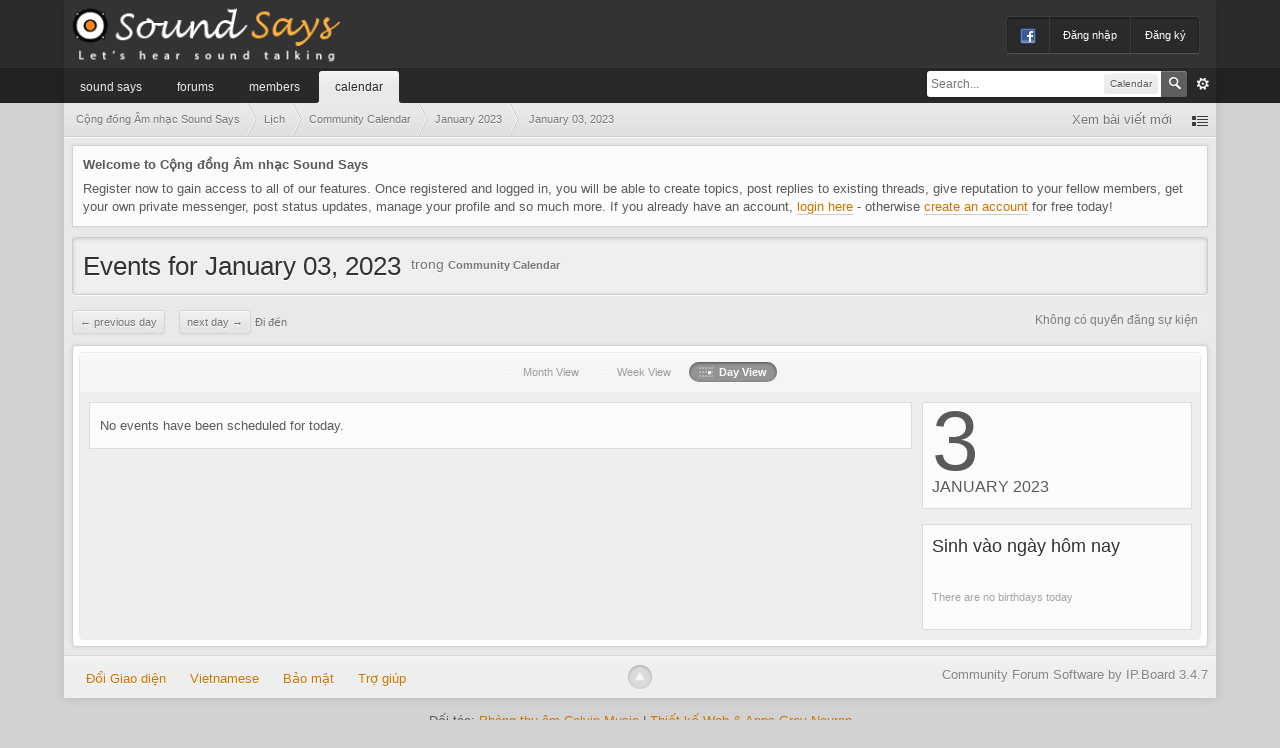

--- FILE ---
content_type: text/html;charset=UTF-8
request_url: http://forum.soundsays.com/calendar/1-community-calendar/day-2023-1-3
body_size: 8635
content:
<!DOCTYPE html>
	<html lang="en"  xmlns:fb="http://www.facebook.com/2008/fbml">
	<head>
		<meta charset="UTF-8" />
		<title>January 03, 2023 - Cộng đồng Âm nhạc Sound Says</title>
		<meta http-equiv='X-UA-Compatible' content='IE=edge' />
		<link rel="shortcut icon" href='http://forum.soundsays.com/favicon.ico' />
		<link rel="image_src" href='http://forum.soundsays.com/public/style_images/baisik/soundsays200.png' />
		<script type='text/javascript'>
		//<![CDATA[
			jsDebug			= 0; /* Must come before JS includes */
			DISABLE_AJAX	= parseInt(0); /* Disables ajax requests where text is sent to the DB; helpful for charset issues */
			inACP			= false;
			var isRTL		= false;
			var rtlIe		= '';
			var rtlFull		= '';
		//]]>
		</script>
		
	
				
	

				
	

				
	

				
	

				
	
	
		<link rel="stylesheet" type="text/css" media='screen,print' href="http://forum.soundsays.com/public/min/index.php?ipbv=1b92fed45f19d0d5bf3770f05f1ed5e8&amp;f=public/style_css/css_5/calendar_select.css,public/style_css/css_5/ipb_common.css,public/style_css/css_5/ipb_styles.css,public/style_css/css_5/ipb_calendar.css,public/style_css/prettify.css" />
	

<!--[if lte IE 7]>
	<link rel="stylesheet" type="text/css" title='Main' media="screen" href="http://forum.soundsays.com/public/style_css/css_5/ipb_ie.css" />
<![endif]-->
<!--[if lte IE 8]>
	<style type='text/css'>
		.ipb_table { table-layout: fixed; }
		.ipsLayout_content { width: 99.5%; }
	</style>
<![endif]-->

	<!-- Forces resized images to an admin-defined size -->
	<style type='text/css'>
		img.bbc_img {
			max-width: 400px !important;
			max-height: 400px !important;
		}
	</style>

		<meta property="og:title" content="January 03, 2023"/>
		<meta property="og:site_name" content="Cộng đồng Âm nhạc Sound Says"/>
		<meta property="og:type" content="article" />
		
	
		
		
			<meta name="keywords" content="January,events,event,calendar" />
		
		
		
		
	

		
		
			<meta name="description" content="View all events for January 03, 2023" />
		
		
		
			<meta property="og:description" content="View all events for January 03, 2023" />
		
		
	

		
		
			<meta name="identifier-url" content="http://forum.soundsays.com/calendar/1-community-calendar/day-2023-1-3" />
		
		
			<meta property="og:url" content="http://forum.soundsays.com/calendar/1-community-calendar/day-2023-1-3" />
		
		
		
	

<meta property="og:image" content="http://forum.soundsays.com/public/style_images/baisik/soundsays200.png"/>
		
		
		









		<script type='text/javascript' src="//ajax.googleapis.com/ajax/libs/jquery/1.7.1/jquery.min.js"></script>
		<script type='text/javascript'>!window.jQuery && document.write('<script src="http://forum.soundsays.com/public/style_images/baisik/js/jquery.min.js"><\/script>')</script>
		<script type='text/javascript' src="http://forum.soundsays.com/public/style_images/baisik/js/cookie.js"></script>
		<script type='text/javascript' src="http://forum.soundsays.com/public/style_images/baisik/js/ipbforumskins.js"></script>
		
		<script type='text/javascript' src='http://forum.soundsays.com/public/min/index.php?ipbv=1b92fed45f19d0d5bf3770f05f1ed5e8&amp;g=js'></script>
	
	<script type='text/javascript' src='http://forum.soundsays.com/public/min/index.php?ipbv=1b92fed45f19d0d5bf3770f05f1ed5e8&amp;charset=UTF-8&amp;f=public/js/ipb.js,cache/lang_cache/2/ipb.lang.js,public/js/ips.hovercard.js,public/js/ips.quickpm.js,public/js/ips.calendar.js,public/js/ips.topic.js' charset='UTF-8'></script>


	
		
			
			
			
			
				<link rel='profile' href='http://microformats.org/profile/hcalendar' />
			
		

			
			
			
			
				<link rel='up' href='http://forum.soundsays.com/calendar/1-community-calendar' />
			
		

			
			
			
			
				<link id="ipsCanonical" rel="canonical" href="http://forum.soundsays.com/calendar/1-community-calendar/day-2023-01-03" />
			
		
	

	


	



		
		<script type='text/javascript'>
	//<![CDATA[
		/* ---- URLs ---- */
		ipb.vars['base_url'] 			= 'http://forum.soundsays.com/index.php?s=d6819e0e7ca6ae9cd987a15b61882b5b&';
		ipb.vars['board_url']			= 'http://forum.soundsays.com';
		ipb.vars['img_url'] 			= "http://forum.soundsays.com/public/style_images/baisik";
		ipb.vars['loading_img'] 		= 'http://forum.soundsays.com/public/style_images/baisik/loading.gif';
		ipb.vars['active_app']			= 'calendar';
		ipb.vars['upload_url']			= 'http://forum.soundsays.com/uploads';
		/* ---- Member ---- */
		ipb.vars['member_id']			= parseInt( 0 );
		ipb.vars['is_supmod']			= parseInt( 0 );
		ipb.vars['is_admin']			= parseInt( 0 );
		ipb.vars['secure_hash'] 		= '880ea6a14ea49e853634fbdc5015a024';
		ipb.vars['session_id']			= 'd6819e0e7ca6ae9cd987a15b61882b5b';
		ipb.vars['twitter_id']			= 0;
		ipb.vars['fb_uid']				= 0;
		ipb.vars['auto_dst']			= parseInt( 0 );
		ipb.vars['dst_in_use']			= parseInt(  );
		ipb.vars['is_touch']			= false;
		ipb.vars['member_group']		= {"g_mem_info":"0"}
		/* ---- cookies ----- */
		ipb.vars['cookie_id'] 			= '';
		ipb.vars['cookie_domain'] 		= '';
		ipb.vars['cookie_path']			= '/';
		/* ---- Rate imgs ---- */
		ipb.vars['rate_img_on']			= 'http://forum.soundsays.com/public/style_images/baisik/star.png';
		ipb.vars['rate_img_off']		= 'http://forum.soundsays.com/public/style_images/baisik/star_off.png';
		ipb.vars['rate_img_rated']		= 'http://forum.soundsays.com/public/style_images/baisik/star_rated.png';
		/* ---- Uploads ---- */
		ipb.vars['swfupload_swf']		= 'http://forum.soundsays.com/public/js/3rd_party/swfupload/swfupload.swf';
		ipb.vars['swfupload_enabled']	= true;
		ipb.vars['use_swf_upload']		= ( '' == 'flash' ) ? true : false;
		ipb.vars['swfupload_debug']		= false;
		/* ---- other ---- */
		ipb.vars['highlight_color']     = "#ade57a";
		ipb.vars['charset']				= "UTF-8";
		ipb.vars['time_offset']			= "0";
		ipb.vars['hour_format']			= "12";
		ipb.vars['seo_enabled']			= 1;
		
		ipb.vars['seo_params']			= {"start":"-","end":"\/","varBlock":"?","varPage":"page-","varSep":"&","varJoin":"="};
		
		/* Templates/Language */
		ipb.templates['inlineMsg']		= "";
		ipb.templates['ajax_loading'] 	= "<div id='ajax_loading'><img src='http://forum.soundsays.com/public/style_images/baisik/ajax_loading.gif' alt='" + ipb.lang['loading'] + "' /></div>";
		ipb.templates['close_popup']	= "<img src='http://forum.soundsays.com/public/style_images/baisik/close_popup.png' alt='x' />";
		ipb.templates['rss_shell']		= new Template("<ul id='rss_menu' class='ipbmenu_content'>#{items}</ul>");
		ipb.templates['rss_item']		= new Template("<li><a href='#{url}' title='#{title}'>#{title}</a></li>");
		
		ipb.templates['autocomplete_wrap'] = new Template("<ul id='#{id}' class='ipb_autocomplete' style='width: 250px;'></ul>");
		ipb.templates['autocomplete_item'] = new Template("<li id='#{id}' data-url='#{url}'><img src='#{img}' alt='' class='ipsUserPhoto ipsUserPhoto_mini' />&nbsp;&nbsp;#{itemvalue}</li>");
		ipb.templates['page_jump']		= new Template("<div id='#{id}_wrap' class='ipbmenu_content'><h3 class='bar'>Chuy&#7875;n &#273;&#7871;n trang</h3><p class='ipsPad'><input type='text' class='input_text' id='#{id}_input' size='8' /> <input type='submit' value='&#272;i' class='input_submit add_folder' id='#{id}_submit' /></p></div>");
		ipb.templates['global_notify'] 	= new Template("<div class='popupWrapper'><div class='popupInner'><div class='ipsPad'>#{message} #{close}</div></div></div>");
		
		
		ipb.templates['header_menu'] 	= new Template("<div id='#{id}' class='ipsHeaderMenu boxShadow'></div>");
		
		Loader.boot();
	//]]>
	</script>
	<script>
  (function(i,s,o,g,r,a,m){i['GoogleAnalyticsObject']=r;i[r]=i[r]||function(){
  (i[r].q=i[r].q||[]).push(arguments)},i[r].l=1*new Date();a=s.createElement(o),
  m=s.getElementsByTagName(o)[0];a.async=1;a.src=g;m.parentNode.insertBefore(a,m)
  })(window,document,'script','//www.google-analytics.com/analytics.js','ga');

  ga('create', 'UA-57994196-1', 'auto');
  ga('send', 'pageview');

</script></head>
	<body id='ipboard_body'>
		<p id='content_jump' class='hide'><a href='#j_content' title='&#272;&#7871;n n&#7897;i dung' accesskey='m'>&#272;&#7871;n n&#7897;i dung</a></p>
		<div id='ipbwrapper' class='wrapper mainShadow'>

			<!-- ::: BRANDING STRIP: Logo and search box ::: -->
			<div id='branding'>
            
                <div id='user_navigation' class='not_logged_in'>
                        
                        <ul class='ipsList_inline'>
                            <li>
                                <span class='services'>
                                    
                                        <a href='http://forum.soundsays.com/index.php?app=core&amp;module=global&amp;section=login&amp;serviceClick=facebook'><img src='http://forum.soundsays.com/public/style_images/baisik/loginmethods/facebook.png' alt='&#272;&#259;ng nh&#7853;p b&#7857;ng Facebook' /></a>
                                    
                                    
                                    
                                </span>
                                <a href='http://forum.soundsays.com/index.php?app=core&amp;module=global&amp;section=login' title='&#272;&#259;ng nh&#7853;p' id='sign_in'>&#272;&#259;ng nh&#7853;p</a>
                            </li>
                            <li>
                                <a href="http://forum.soundsays.com/index.php?app=core&amp;module=global&amp;section=register" title='&#272;&#259;ng k&#253;' id='register_link'>&#272;&#259;ng k&#253;</a>
                            </li>
                        </ul>
                    </div>
            
                <div id='logo'>
                    
                        
<a href='http://forum.soundsays.com' title='&#272;&#7871;n di&#7877;n &#273;&#224;n ch&#237;nh' rel="home" accesskey='1'><img src='http://forum.soundsays.com/public/style_images/5_logowhite.png' alt='Logo' /></a>

                    
                </div>
			</div>
			<!-- ::: APPLICATION TABS ::: -->
			<div id='nav_wrap'>
			<div id='search' class='right'>
	<form action="http://forum.soundsays.com/index.php?app=core&amp;module=search&amp;do=search&amp;fromMainBar=1" method="post" id='search-box' >
		<fieldset>
			<label for='main_search' class='hide'>T&#236;m ki&#7871;m</label>
			<a href='http://forum.soundsays.com/index.php?app=core&amp;module=search&amp;search_in=calendar' title='Tìm kiếm nâng cao' accesskey='4' rel="search" id='adv_search' class='right'>Nâng cao</a>
			<span id='search_wrap' class='right'>
				<input type='text' id='main_search' name='search_term' class='inactive' size='17' tabindex='100' />
				<span class='choice ipbmenu clickable' id='search_options' style='display: none'></span>
				<ul id='search_options_menucontent' class='ipbmenu_content ipsPad' style='display: none'>
					<li class='title'><strong>Tìm kiếm trong</strong></li>
					
					
					
					<li class='app'><label for='s_forums' title='Forums'><input type='radio' name='search_app' class='input_radio' id='s_forums' value="forums"  />Forums</label></li>
					
					<li class='app'><label for='s_core' title='Help Files'><input type='radio' name='search_app' class='input_radio' id='s_core' value="core"  />Help Files</label></li>
					
						
					

						
					

						
					

						<li class='app'>
								<label for='s_calendar' title='Calendar'>
									<input type='radio' name='search_app' class='input_radio' id='s_calendar' value="calendar" checked="checked" />Calendar
								</label>
							</li>
					
				</ul>
				<input type='submit' class='submit_input clickable' value='T&#236;m ki&#7871;m' />
			</span>
			
		</fieldset>
	</form>
</div>

		<!-- ::: APPLICATION TABS ::: -->
		<div id='primary_nav' class='clearfix'>
                <ul class='ipsList_inline' id='community_app_menu'>
                    
                        <li id='nav_home' class='left'><a href='http://forum.soundsays.com' title='Trang ch&#7911;' rel="home">Sound Says</a></li>
                    
                    
                        
                            
                        

                            
                                                                <li id='nav_app_forums' class="left "><a href='http://forum.soundsays.com/' title='&#272;i &#273;&#7871;n '>Forums</a></li>
                            
                        

                            
                                                                <li id='nav_app_members' class="left "><a href='http://forum.soundsays.com/members/' title='&#272;i &#273;&#7871;n '>Members</a></li>
                            
                        

                            
                                                                <li id='nav_app_calendar' class="left active"><a href='http://forum.soundsays.com/calendar/' title='&#272;i &#273;&#7871;n '>Calendar</a></li>
                            
                        
                    
                    
                </ul>
                	</div>
            
			</div>
			
            <div class='content'>
            
            <div id='secondary_navigation' class='clearfix'>
                    
                <ol class='breadcrumb top ipsList_inline left' id='breadcrumb'>
                                        <li itemscope itemtype="http://data-vocabulary.org/Breadcrumb" class='first'>
                            <a href='http://forum.soundsays.com/' itemprop="url">
                                <span itemprop="title">Cộng đồng Âm nhạc Sound Says</span>
                            </a>
                        </li>
                        
                    
                        <li itemscope itemtype="http://data-vocabulary.org/Breadcrumb" >
                             <a href='http://forum.soundsays.com/calendar/' title='Tr&#7903; l&#7841;i  Lịch' itemprop="url"><span itemprop="title">Lịch</span></a>
                        </li>
                        
                    

                        <li itemscope itemtype="http://data-vocabulary.org/Breadcrumb" >
                             <a href='http://forum.soundsays.com/calendar/1-community-calendar' title='Tr&#7903; l&#7841;i  Community Calendar' itemprop="url"><span itemprop="title">Community Calendar</span></a>
                        </li>
                        
                    

                        <li itemscope itemtype="http://data-vocabulary.org/Breadcrumb" >
                             <a href='http://forum.soundsays.com/calendar/1-community-calendar/01-2023' title='Tr&#7903; l&#7841;i  January 2023' itemprop="url"><span itemprop="title">January 2023</span></a>
                        </li>
                        
                    

                        <li itemscope itemtype="http://data-vocabulary.org/Breadcrumb" >
                             <span itemprop="title">January 03, 2023</span>
                        </li>
                        
                    
                </ol>
                
                    <ul id='secondary_links' class='ipsList_inline right'>
                        
                        <li><a href='http://forum.soundsays.com/index.php?app=core&amp;module=search&amp;do=viewNewContent&amp;search_app=calendar' accesskey='2'>Xem b&#224;i vi&#7871;t m&#7899;i</a></li>
                        
                        <li><a href="http://forum.soundsays.com/index.php?app=core&amp;module=global&amp;section=navigation&amp;inapp=calendar" rel="quickNavigation" accesskey='9' id='quickNavLaunch' title="Open Quick Navigation"><img src="http://forum.soundsays.com/public/style_images/baisik/icon_quicknav.png" alt="" /></a></li>
                        
                        
                    </ul>
            
            </div>
            
			<!-- ::: MAIN CONTENT AREA ::: -->
			<div id='content' class='clearfix'>
                    
                
				
                
                <div class='guestMessage'>
                	<strong>Welcome to Cộng đồng Âm nhạc Sound Says</strong><br />
                    Register now to gain access to all of our features. Once registered and logged in, you will be able to create topics, post replies to existing threads, give reputation to your fellow members, get your own private messenger, post status updates, manage your profile and so much more. If you already have an account, <a href='http://forum.soundsays.com/index.php?app=core&amp;module=global&amp;section=login'>login here</a> - otherwise <a href='http://forum.soundsays.com/index.php?app=core&amp;module=global&amp;section=register'>create an account</a> for free today!
                </div>
                
				
                <noscript>
                    <div class='message error'>
                        <strong>Javascript Disabled Detected</strong>
                        <p>You currently have javascript disabled. Several functions may not work. Please re-enable javascript to access full functionality.</p>
                    </div>
                    <br />
                </noscript>
				<!-- ::: CONTENT ::: -->
				
				


	<script type="text/javascript" src="http://forum.soundsays.com/public/js/3rd_party/prettify/prettify.js"></script>
	<script type='text/javascript' src='http://forum.soundsays.com/public/js/3rd_party/prettify/lang-sql.js'></script>
	<!-- By default we load generic code, php, css, sql and xml/html; load others here if desired -->
	<script type="text/javascript">
	//<![CDATA[
		Event.observe( window, 'load', function(e){ prettyPrint() });
	//]]>
	</script>

	

<script type='text/javascript'>
	ipb.vars['month_url'] = "http://forum.soundsays.com/index.php?app=calendar&module=calendar&section=view&cal_id=1";
	ipb.vars['week_url'] = "http://forum.soundsays.com/index.php?app=calendar&module=calendar&section=view&cal_id=1&do=showweek";
	ipb.vars['day_url'] = "http://forum.soundsays.com/index.php?app=calendar&module=calendar&section=view&cal_id=1&do=showday";
	ipb.vars['add_event_url'] = "http://forum.soundsays.com/index.php?app=calendar&module=calendar&section=post&cal_id=1&do=newevent";
	
	ipb.calendar.currentView = "day";
	ipb.calendar.weekToJump = parseInt( 1672747200 );
	ipb.calendar.currentMonth = parseInt( 1 );
	ipb.calendar.currentYear = parseInt( 2023 );
</script>

<div class='clearfix ipbfs_titlebox' style='margin-bottom: 10px;'>

<h1 class='ipsType_pagetitle calendar_title'>Events for  January 03, 2023</h1>

	<span class='desc calendar_jump blend_links'>trong <strong><a href='http://forum.soundsays.com/calendar/1-community-calendar/01-2023' title="Xem l&#7883;ch" class='rounded'>Community Calendar</a></strong></span>


</div>

<div class='topic_controls clearfix'>
	<ul class='pagination ipsList_inline left'>
		<li class='back'><a href="http://forum.soundsays.com/calendar/1-community-calendar/day-2023-01-02" title=" ">&larr; Previous Day</a></li>
		<li class='forward'><a href="http://forum.soundsays.com/calendar/1-community-calendar/day-2023-01-04" title=" ">Next Day &rarr;</a></li>
		<li>
			<a href='#mini_calendar_jump' id='month_jump' class='ipsType_smaller'>&#272;i &#273;&#7871;n</a>
		</li>
	</ul>
	<form action="http://forum.soundsays.com/index.php?app=calendar&amp;module=calendar" method="post" style='display: none' id='mini_calendar_jump'>
		<fieldset class='ipsPad'>
			<input type='hidden' name='cal_id' value='1' />
			<label for='m' class='hide'>Th&#225;ng:</label>
			<select name="m" class='input_select'>	<option value='1' selected='selected'>January</option>
	<option value='2'>February</option>
	<option value='3'>March</option>
	<option value='4'>April</option>
	<option value='5'>May</option>
	<option value='6'>June</option>
	<option value='7'>July</option>
	<option value='8'>August</option>
	<option value='9'>September</option>
	<option value='10'>October</option>
	<option value='11'>November</option>
	<option value='12'>December</option>
</select>&nbsp;
			<label for='year' class='hide'>N&#259;m:</label>
			<select name="y" class='input_select'>	<option value='2008'>2008</option>
	<option value='2009'>2009</option>
	<option value='2010'>2010</option>
	<option value='2011'>2011</option>
	<option value='2012'>2012</option>
	<option value='2013'>2013</option>
	<option value='2014'>2014</option>
	<option value='2015'>2015</option>
	<option value='2016'>2016</option>
	<option value='2017'>2017</option>
	<option value='2018'>2018</option>
	<option value='2019'>2019</option>
	<option value='2020'>2020</option>
	<option value='2021'>2021</option>
	<option value='2022'>2022</option>
	<option value='2023' selected='selected'>2023</option>
	<option value='2024'>2024</option>
	<option value='2025'>2025</option>
	<option value='2026'>2026</option>
</select>&nbsp;
			<input type='submit' class='input_submit' value='&#272;i' />
		</fieldset>
	</form>
	<ul class='topic_buttons'>
		
			<li class='disabled'><span>Không có quyền đăng sự kiện</span></li>
		
	</ul>
</div>
<div class='boxOut'><div class='boxIn'><div class='maintitle ipsFilterbar' style='text-align: center'>
	<ul class='ipsList_inline'>
		<li><a href='http://forum.soundsays.com/calendar/1-community-calendar/01-2023' id='view_month'><img src='http://forum.soundsays.com/public/style_images/baisik/icon_month.png' />&nbsp; Month View</a></li>
		<li>
			<a href="http://forum.soundsays.com/calendar/1-community-calendar/week-1672704000" title="Xem tu&#7847;n n&#224;y" id='view_week'><img src='http://forum.soundsays.com/public/style_images/baisik/icon_week.png' />&nbsp; Week View</a>
		</li>
		<li class='active'><a href='http://forum.soundsays.com/calendar/1-community-calendar/day-2023-01-03' id='view_day'><img src='http://forum.soundsays.com/public/style_images/baisik/icon_day.png' />&nbsp; Day View</a></li>
	</ul>
</div>
<div class='ipsBox ipsLayout ipsLayout_withright ipsLayout_largeright clearfix'>
	<div class='ipsBox_container ipsLayout_content'>
		
			<div class='no_messages'>
				No events have been scheduled for today.
			</div>
		
	</div>
	<div class='ipsLayout_right'>
		<div class='ipsBox_container ipsPad' id='cal_date_wrap'>
			<span class='cal_date_day'>3</span><br />
			<span class='cal_date_monthyear'>January 2023</span>
		</div>
		
			<br />
			<div class='ipsBox_container ipsPad'>
				<h2 class='ipsType_subtitle'>Sinh vào ngày hôm nay</h2>
<br />

	<br />
	<span class='desc lighter'>
		There are no birthdays today
	</span>
	<br /><br />

			</div>
		
	</div>
</div></div></div>
				
				<ol class='breadcrumb bottom ipsList_inline left clearfix clear'>
											<li><a href='http://forum.soundsays.com/'>Cộng đồng Âm nhạc Sound Says</a></li>
							
						
							<li><span class='nav_sep'>&rarr;</span> <a href='http://forum.soundsays.com/calendar/' title='Tr&#7903; l&#7841;i  Lịch'><span>Lịch</span></a></li>
							
						

							<li><span class='nav_sep'>&rarr;</span> <a href='http://forum.soundsays.com/calendar/1-community-calendar' title='Tr&#7903; l&#7841;i  Community Calendar'><span>Community Calendar</span></a></li>
							
						

							<li><span class='nav_sep'>&rarr;</span> <a href='http://forum.soundsays.com/calendar/1-community-calendar/01-2023' title='Tr&#7903; l&#7841;i  January 2023'><span>January 2023</span></a></li>
							
						

							<li><span class='nav_sep'>&rarr;</span> <span>January 03, 2023</span></li>
							
						

				</ol>
			</div>
			<!-- ::: FOOTER (Change skin, language, mark as read, etc) ::: -->
			<div id='footer_utilities' class='clearfix clear'>
				<a rel="nofollow" href='#top' id='backtotop' title='L&#234;n tr&#234;n'><img src='http://forum.soundsays.com/public/style_images/baisik/top.png' alt='' /></a>				
				<!-- Copyright Information -->
        				  <p id='copyright'>
        				  	<a href='http://www.invisionpower.com/apps/board/' title='Community Forum Software by Invision Power Services'>Community Forum Software by IP.Board 3.4.7</a></p>
		<!-- / Copyright -->
				<ul class='ipsList_inline left'>
					<li>
						<img src='http://forum.soundsays.com/public/style_images/baisik/feed.png' alt='RSS Feed' id='rss_feed' class='clickable' />
					</li>
					
						
							<li>
								<a rel="nofollow" id='new_skin' href='#'>Đổi Giao diện</a>			
								<ul id='new_skin_menucontent' class='ipbmenu_content with_checks' style='display: none'>
									
										<li >
											<a href='#' data-clicklaunch='changeSkin' data-skinid='2'>IP.Board Mobile</a>
										</li>
									

										<li class='selected'>
											<a href='#' data-clicklaunch='changeSkin' data-skinid='5'>Sound Says</a>
										</li>
									
								</ul>
							</li>
						
					
						<li>
							<a rel="nofollow" href='#' id='new_language'>Vietnamese</a>							
							<ul id='new_language_menucontent' class='ipbmenu_content with_checks' style='display: none'>
								
									<li >
										<a href="?k=880ea6a14ea49e853634fbdc5015a024&amp;setlanguage=1&amp;cal_id=1&amp;langid=1">English (USA)</a>
									</li>
								

									<li class='selected'>
										<a href="?k=880ea6a14ea49e853634fbdc5015a024&amp;setlanguage=1&amp;cal_id=1&amp;langid=2">Vietnamese</a>
									</li>
								
							</ul>
						</li>
					
					
					<li><a rel="nofollow" href='http://forum.soundsays.com/privacypolicy/'>Bảo mật</a></li>
					<li>
						<a href="http://forum.soundsays.com/index.php?app=core&amp;module=help" title='Xem tr&#7907; gi&#250;p' rel="help" accesskey='6'>Tr&#7907; gi&#250;p</a>
					</li>				
				</ul>
			</div>
			
			<div id='stats_div'></div>
			
				<script type='text/javascript' src='http://forum.soundsays.com/public/js/3rd_party/lightbox.js'></script>
<script type='text/javascript'>
//<![CDATA[
	// Lightbox Configuration
	LightboxOptions = Object.extend({
	    fileLoadingImage:        'http://forum.soundsays.com/public/style_images/baisik/lightbox/loading.gif',
	    fileBottomNavCloseImage: 'http://forum.soundsays.com/public/style_images/baisik/lightbox/closelabel.gif',
	    overlayOpacity: 0.8,   // controls transparency of shadow overlay
	    animate: true,         // toggles resizing animations
	    resizeSpeed: 10,        // controls the speed of the image resizing animations (1=slowest and 10=fastest)
	    borderSize: 10,         //if you adjust the padding in the CSS, you will need to update this variable
		// When grouping images this is used to write: Image # of #.
		// Change it for non-english localization
		labelImage: "H&#236;nh &#7843;nh",
		labelOf: "c&#7911;a"
	}, window.LightboxOptions || {});
/* Watch for a lightbox image and set up our downloadbutton watcher */
document.observe('click', (function(event){
    var target = event.findElement('a[rel*="lightbox"]') || event.findElement('area[rel*="lightbox"]') || event.findElement('span[rel*="lightbox"]');
    if (target) {
        event.stop();
        gbl_addDownloadButton();
    }
}).bind(this));
var _to    = '';
var _last  = '';
function gbl_addDownloadButton()
{
	if ( typeof( ipsLightbox.lightboxImage ) != 'undefined' && ipsLightbox.lightboxImage.src )
	{
		if ( _last != ipsLightbox.lightboxImage.src )
		{
			if ( ! $('gbl_d') )
			{
				$('bottomNav').insert( { top: "<div id='gbl_d' style='text-align:right;padding-bottom:4px;'></div>" } );
			}
			
			$('gbl_d').update( "<a href='"+ ipsLightbox.lightboxImage.src + "' target='_blank'><img src='http://forum.soundsays.com/public/style_images/baisik/lightbox/download-icon.png' /></a>" );
			
			_last = ipsLightbox.lightboxImage.src;
		}
	}
	
	/* Check for init and then keep checking for new image */
	_to = setTimeout( "gbl_addDownloadButton()", 1000 );
}
//]]>
</script>
			
            
            </div>
            <!-- end .content -->
            
		</div>
<div id='inline_login_form' class='ipbfs_login' style="display:none">
		<form action="http://forum.soundsays.com/index.php?app=core&amp;module=global&amp;section=login&amp;do=process" method="post" id='login'>
			<input type='hidden' name='auth_key' value='880ea6a14ea49e853634fbdc5015a024' />
			<input type="hidden" name="referer" value="http://forum.soundsays.com/calendar/1-community-calendar/day-2023-1-3" />
			<h3>Sign In</h3>
			<div class='ipsBox_notice'>
					<ul class='ipsList_inline'>
						
							<li><a href="http://forum.soundsays.com/index.php?app=core&amp;module=global&amp;section=login&amp;serviceClick=facebook" class='ipsButton_secondary'><img src="http://forum.soundsays.com/public/style_images/baisik/loginmethods/facebook.png" alt="Facebook" /> &nbsp; Use Facebook</a></li>
						
						
						
							
					</ul>
				</div>
			
            <div class='ipbfs_login_row'>

                <div class='ipbfs_login_col'>
                    <span class='right desc lighter blend_links'><a href="http://forum.soundsays.com/index.php?app=core&amp;module=global&amp;section=register" title='Register now!'>Register now!</a></span>
            		<strong><label for='ips_username'>Username</label></strong>
                    <div class='ipsField_content'>
                    	<input id='ips_username' type='text' class='input_text ipbfs_login_input ipbfs_luser' name='ips_username' placeholder="Username" size='30' tabindex='1' />
                    </div>
                </div>
                
                <div class='ipbfs_login_col'>
                    <span class='right desc lighter blend_links'><a href='http://forum.soundsays.com/index.php?app=core&amp;module=global&amp;section=lostpass' title='Retrieve password'>I've forgotten my password</a></span>
                    <strong><label for='ips_password'>Password</label></strong>
                    <div class='ipsField_content'>
                        <input id='ips_password' type='password' class='input_text ipbfs_login_input ipbfs_lpassword' name='ips_password' placeholder="Password" size='30' tabindex='2' /><br />
                    </div>
                </div>
        
            </div>
            
            <div class='clearfix'>
        
                <div class='ipbfs_login_col'>
                    <input type='checkbox' id='inline_remember' checked='checked' name='rememberMe' value='1' class='input_check left' />
                    <div style='padding-left: 20px;'>
                        <label for='inline_remember'>
                            <strong>Remember me</strong>
                            <span class='desc lighter' style='display: block; padding-top: 5px;'>This is not recommended for shared computers</span>
                        </label>
                    </div>
                </div>
    
                
                <div class='ipbfs_login_col'>
                    <input type='checkbox' id='inline_invisible' name='anonymous' value='1' class='input_check left' />
                    <div style='padding-left: 20px;'>
                        <label for='inline_invisible'>
                            <strong>Sign in anonymously</strong>
                            <span class='desc lighter' style='display: block; padding-top: 5px;'>Đừng đưa tôi vào danh sách đang truy cập</span>
                        </label>
                    </div>
                </div>
                
    
            </div>
            
            <div class='ipsForm_submit ipsForm_center clear'>
                <input type='submit' class='input_submit' value='Sign In' />
            </div>

		</form>
	</div>		
		

	

        
<br />
<center>Đối tác: <a href="http://www.calvinmusic.com">Phòng thu âm Calvin Music</a> | <a href="http://www.greyneuron.com">Thiết kế Web & Apps Grey Neuron</a>
</center>
	<script defer src="https://static.cloudflareinsights.com/beacon.min.js/vcd15cbe7772f49c399c6a5babf22c1241717689176015" integrity="sha512-ZpsOmlRQV6y907TI0dKBHq9Md29nnaEIPlkf84rnaERnq6zvWvPUqr2ft8M1aS28oN72PdrCzSjY4U6VaAw1EQ==" data-cf-beacon='{"version":"2024.11.0","token":"5f4dc482fb52493aae9483fab37205c3","r":1,"server_timing":{"name":{"cfCacheStatus":true,"cfEdge":true,"cfExtPri":true,"cfL4":true,"cfOrigin":true,"cfSpeedBrain":true},"location_startswith":null}}' crossorigin="anonymous"></script>
</body>
</html>

--- FILE ---
content_type: text/plain
request_url: https://www.google-analytics.com/j/collect?v=1&_v=j102&a=1154086618&t=pageview&_s=1&dl=http%3A%2F%2Fforum.soundsays.com%2Fcalendar%2F1-community-calendar%2Fday-2023-1-3&ul=en-us%40posix&dt=January%2003%2C%202023%20-%20C%E1%BB%99ng%20%C4%91%E1%BB%93ng%20%C3%82m%20nh%E1%BA%A1c%20Sound%20Says&sr=1280x720&vp=1280x720&_u=IEBAAEABAAAAACAAI~&jid=389788584&gjid=1812796287&cid=642850358.1769643339&tid=UA-57994196-1&_gid=264071378.1769643339&_r=1&_slc=1&z=1390542334
body_size: -286
content:
2,cG-94R0YEHDK5